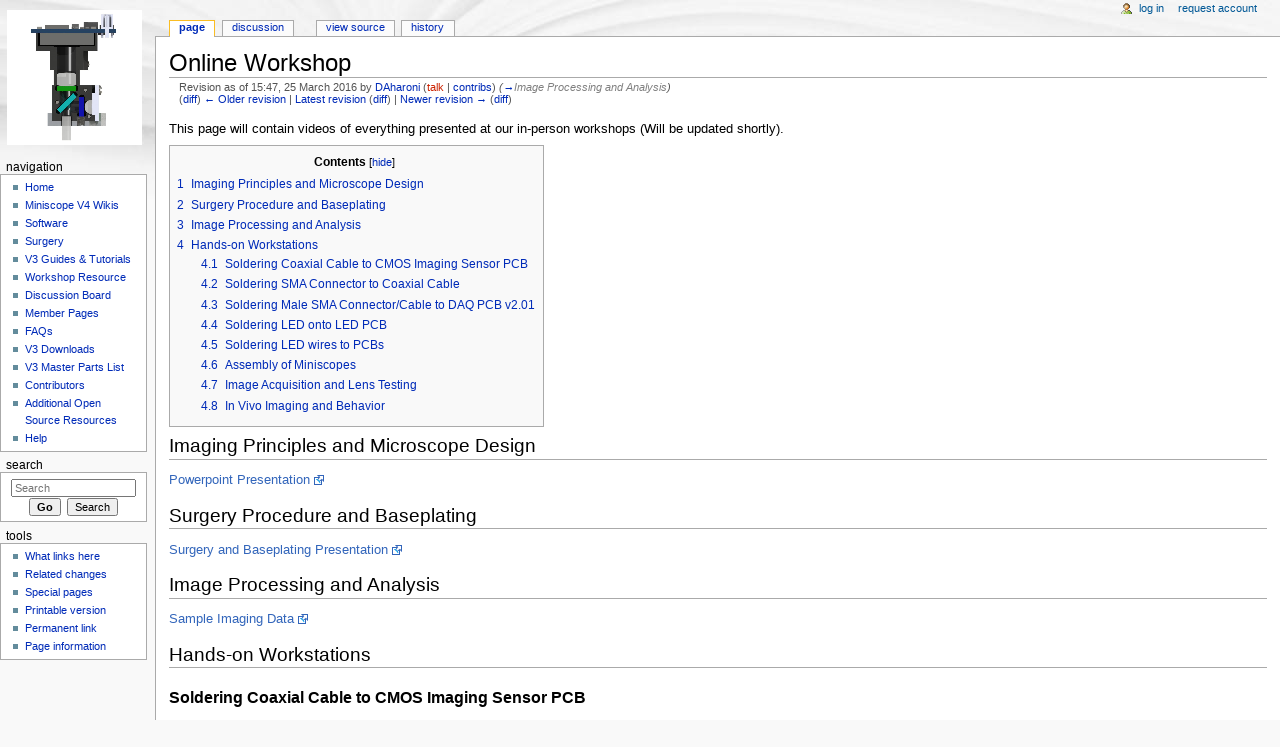

--- FILE ---
content_type: text/html; charset=UTF-8
request_url: http://www.miniscope.org/index.php?title=Online_Workshop&oldid=1304
body_size: 5595
content:
<!DOCTYPE html>
<html lang="en" dir="ltr" class="client-nojs">
<head>
<meta charset="UTF-8"/>
<title>Online Workshop - UCLA Miniscope</title>
<script>document.documentElement.className = document.documentElement.className.replace( /(^|\s)client-nojs(\s|$)/, "$1client-js$2" );</script>
<script>(window.RLQ=window.RLQ||[]).push(function(){mw.config.set({"wgCanonicalNamespace":"","wgCanonicalSpecialPageName":false,"wgNamespaceNumber":0,"wgPageName":"Online_Workshop","wgTitle":"Online Workshop","wgCurRevisionId":1953,"wgRevisionId":1304,"wgArticleId":479,"wgIsArticle":true,"wgIsRedirect":false,"wgAction":"view","wgUserName":null,"wgUserGroups":["*"],"wgCategories":[],"wgBreakFrames":false,"wgPageContentLanguage":"en","wgPageContentModel":"wikitext","wgSeparatorTransformTable":["",""],"wgDigitTransformTable":["",""],"wgDefaultDateFormat":"dmy","wgMonthNames":["","January","February","March","April","May","June","July","August","September","October","November","December"],"wgMonthNamesShort":["","Jan","Feb","Mar","Apr","May","Jun","Jul","Aug","Sep","Oct","Nov","Dec"],"wgRelevantPageName":"Online_Workshop","wgRelevantArticleId":479,"wgRequestId":"77eebf41afe47118f0f93e8a","wgIsProbablyEditable":false,"wgRestrictionEdit":[],"wgRestrictionMove":[]});mw.loader.implement("user.options",function($,jQuery,require,module){mw.user.options.set({"variant":"en"});});mw.loader.implement("user.tokens",function ( $, jQuery, require, module ) {
mw.user.tokens.set({"editToken":"+\\","patrolToken":"+\\","watchToken":"+\\","csrfToken":"+\\"});/*@nomin*/;

});mw.loader.load(["mediawiki.page.startup"]);});</script>
<link rel="stylesheet" href="/load.php?debug=false&amp;lang=en&amp;modules=ext.embedVideo%7Cmediawiki.legacy.commonPrint%2Cshared%7Cmediawiki.sectionAnchor%7Cmediawiki.skinning.content.externallinks%7Cmediawiki.skinning.interface%7Cskins.monobook.styles&amp;only=styles&amp;skin=monobook"/>
<!--[if IE 6]><link rel="stylesheet" href="/skins/MonoBook/IE60Fixes.css?303" media="screen"/><![endif]--><!--[if IE 7]><link rel="stylesheet" href="/skins/MonoBook/IE70Fixes.css?303" media="screen"/><![endif]-->
<meta name="ResourceLoaderDynamicStyles" content=""/>
<script async="" src="/load.php?debug=false&amp;lang=en&amp;modules=startup&amp;only=scripts&amp;skin=monobook"></script>
<meta name="generator" content="MediaWiki 1.27.7"/>
<meta name="robots" content="noindex,nofollow"/>
<link rel="shortcut icon" href="/favicon.ico"/>
<link rel="search" type="application/opensearchdescription+xml" href="/opensearch_desc.php" title="UCLA Miniscope (en)"/>
<link rel="EditURI" type="application/rsd+xml" href="http://miniscope.org/api.php?action=rsd"/>
<link rel="alternate" type="application/atom+xml" title="UCLA Miniscope Atom feed" href="/index.php?title=Special:RecentChanges&amp;feed=atom"/>
</head>
<body class="mediawiki ltr sitedir-ltr ns-0 ns-subject page-Online_Workshop rootpage-Online_Workshop skin-monobook action-view">
<div id="globalWrapper">
		<div id="column-content">
			<div id="content" class="mw-body" role="main">
				<a id="top"></a>
				
				<div class="mw-indicators">
</div>
				<h1 id="firstHeading" class="firstHeading" lang="en">Online Workshop</h1>
				
				<div id="bodyContent" class="mw-body-content">
					<div id="siteSub">From UCLA Miniscope</div>
					<div id="contentSub"><div id="mw-revision-info">Revision as of 15:47, 25 March 2016 by <a href="/index.php/User:DAharoni" title="User:DAharoni" class="mw-userlink">DAharoni</a> <span class="mw-usertoollinks">(<a href="/index.php?title=User_talk:DAharoni&amp;action=edit&amp;redlink=1" class="new" title="User talk:DAharoni (page does not exist)">talk</a> | <a href="/index.php/Special:Contributions/DAharoni" title="Special:Contributions/DAharoni">contribs</a>)</span> <span class="comment">(<a href="#Image_Processing_and_Analysis">→</a>‎<span dir="auto"><span class="autocomment">Image Processing and Analysis</span></span>)</span></div><br />
				<div id="mw-revision-nav">(<a href="/index.php?title=Online_Workshop&amp;diff=prev&amp;oldid=1304" title="Online Workshop">diff</a>) <a href="/index.php?title=Online_Workshop&amp;direction=prev&amp;oldid=1304" title="Online Workshop">← Older revision</a> | <a href="/index.php/Online_Workshop" title="Online Workshop">Latest revision</a> (<a href="/index.php?title=Online_Workshop&amp;diff=cur&amp;oldid=1304" title="Online Workshop">diff</a>) | <a href="/index.php?title=Online_Workshop&amp;direction=next&amp;oldid=1304" title="Online Workshop">Newer revision →</a> (<a href="/index.php?title=Online_Workshop&amp;diff=next&amp;oldid=1304" title="Online Workshop">diff</a>)</div></div>
										<div id="jump-to-nav" class="mw-jump">Jump to: <a href="#column-one">navigation</a>, <a href="#searchInput">search</a></div>

					<!-- start content -->
					<div id="mw-content-text" lang="en" dir="ltr" class="mw-content-ltr"><p>This page will contain videos of everything presented at our in-person workshops (Will be updated shortly).
</p>
<div id="toc" class="toc"><div id="toctitle"><h2>Contents</h2></div>
<ul>
<li class="toclevel-1 tocsection-1"><a href="#Imaging_Principles_and_Microscope_Design"><span class="tocnumber">1</span> <span class="toctext">Imaging Principles and Microscope Design</span></a></li>
<li class="toclevel-1 tocsection-2"><a href="#Surgery_Procedure_and_Baseplating"><span class="tocnumber">2</span> <span class="toctext">Surgery Procedure and Baseplating</span></a></li>
<li class="toclevel-1 tocsection-3"><a href="#Image_Processing_and_Analysis"><span class="tocnumber">3</span> <span class="toctext">Image Processing and Analysis</span></a></li>
<li class="toclevel-1 tocsection-4"><a href="#Hands-on_Workstations"><span class="tocnumber">4</span> <span class="toctext">Hands-on Workstations</span></a>
<ul>
<li class="toclevel-2 tocsection-5"><a href="#Soldering_Coaxial_Cable_to_CMOS_Imaging_Sensor_PCB"><span class="tocnumber">4.1</span> <span class="toctext">Soldering Coaxial Cable to CMOS Imaging Sensor PCB</span></a></li>
<li class="toclevel-2 tocsection-6"><a href="#Soldering_SMA_Connector_to_Coaxial_Cable"><span class="tocnumber">4.2</span> <span class="toctext">Soldering SMA Connector to Coaxial Cable</span></a></li>
<li class="toclevel-2 tocsection-7"><a href="#Soldering_Male_SMA_Connector.2FCable_to_DAQ_PCB_v2.01"><span class="tocnumber">4.3</span> <span class="toctext">Soldering Male SMA Connector/Cable to DAQ PCB v2.01</span></a></li>
<li class="toclevel-2 tocsection-8"><a href="#Soldering_LED_onto_LED_PCB"><span class="tocnumber">4.4</span> <span class="toctext">Soldering LED onto LED PCB</span></a></li>
<li class="toclevel-2 tocsection-9"><a href="#Soldering_LED_wires_to_PCBs"><span class="tocnumber">4.5</span> <span class="toctext">Soldering LED wires to PCBs</span></a></li>
<li class="toclevel-2 tocsection-10"><a href="#Assembly_of_Miniscopes"><span class="tocnumber">4.6</span> <span class="toctext">Assembly of Miniscopes</span></a></li>
<li class="toclevel-2 tocsection-11"><a href="#Image_Acquisition_and_Lens_Testing"><span class="tocnumber">4.7</span> <span class="toctext">Image Acquisition and Lens Testing</span></a></li>
<li class="toclevel-2 tocsection-12"><a href="#In_Vivo_Imaging_and_Behavior"><span class="tocnumber">4.8</span> <span class="toctext">In Vivo Imaging and Behavior</span></a></li>
</ul>
</li>
</ul>
</div>

<h2><span class="mw-headline" id="Imaging_Principles_and_Microscope_Design">Imaging Principles and Microscope Design</span></h2>
<p><a rel="nofollow" class="external text" href="https://drive.google.com/file/d/0ByUbjrn9MxK0N0h4SS1OM1VJcDA/view?usp=sharing">Powerpoint Presentation</a>
</p>
<h2><span class="mw-headline" id="Surgery_Procedure_and_Baseplating">Surgery Procedure and Baseplating</span></h2>
<p><a rel="nofollow" class="external text" href="https://drive.google.com/file/d/0ByUbjrn9MxK0TWdxUVVjakF3cDQ/view?usp=sharing%7C">Surgery and Baseplating Presentation</a>
</p>
<h2><span class="mw-headline" id="Image_Processing_and_Analysis">Image Processing and Analysis</span></h2>
<p><a rel="nofollow" class="external text" href="https://drive.google.com/a/g.ucla.edu/folderview?id=0B-x_dM_VK0wKeDZnYlRBTHVIOGs&amp;usp=sharing%7C">Sample Imaging Data</a>
</p>
<h2><span class="mw-headline" id="Hands-on_Workstations">Hands-on Workstations</span></h2>
<h3><span class="mw-headline" id="Soldering_Coaxial_Cable_to_CMOS_Imaging_Sensor_PCB">Soldering Coaxial Cable to CMOS Imaging Sensor PCB</span></h3>
<div class='embedvideo  ev_center' style='width: 640px;'><iframe src="//www.youtube.com/embed/aXzErQn3U7g?" width="640" height="360" frameborder="0" allowfullscreen="true"></iframe></div>
<h3><span class="mw-headline" id="Soldering_SMA_Connector_to_Coaxial_Cable">Soldering SMA Connector to Coaxial Cable</span></h3>
<div class='embedvideo  ev_center' style='width: 640px;'><iframe src="//www.youtube.com/embed/Jrn2oWERPpw?" width="640" height="360" frameborder="0" allowfullscreen="true"></iframe></div>
<h3><span class="mw-headline" id="Soldering_Male_SMA_Connector.2FCable_to_DAQ_PCB_v2.01">Soldering Male SMA Connector/Cable to DAQ PCB v2.01</span></h3>
<p>This connector will be changed to a through-hole SMA connector in a future version of the DAQ PCB. For version 2.01 DAQ PCBs follow the steps shown in the video below.
</p>
<div class='embedvideo  ev_center' style='width: 640px;'><iframe src="//www.youtube.com/embed/-BMkPaSKkk8?" width="640" height="360" frameborder="0" allowfullscreen="true"></iframe></div>
<h3><span class="mw-headline" id="Soldering_LED_onto_LED_PCB">Soldering LED onto LED PCB</span></h3>
<div class='embedvideo  ev_center' style='width: 640px;'><iframe src="//www.youtube.com/embed/8KWx6qv82ts?" width="640" height="360" frameborder="0" allowfullscreen="true"></iframe></div>
<h3><span class="mw-headline" id="Soldering_LED_wires_to_PCBs">Soldering LED wires to PCBs</span></h3>
<div class='embedvideo  ev_center' style='width: 640px;'><iframe src="//www.youtube.com/embed/AWg9-qTKF1Y?" width="640" height="360" frameborder="0" allowfullscreen="true"></iframe></div>
<h3><span class="mw-headline" id="Assembly_of_Miniscopes">Assembly of Miniscopes</span></h3>
<h3><span class="mw-headline" id="Image_Acquisition_and_Lens_Testing">Image Acquisition and Lens Testing</span></h3>
<h3><span class="mw-headline" id="In_Vivo_Imaging_and_Behavior">In Vivo Imaging and Behavior</span></h3>

<!-- 
NewPP limit report
Cached time: 20260103082728
Cache expiry: 86400
Dynamic content: false
CPU time usage: 0.014 seconds
Real time usage: 0.197 seconds
Preprocessor visited node count: 77/1000000
Preprocessor generated node count: 242/1000000
Post‐expand include size: 130/2097152 bytes
Template argument size: 0/2097152 bytes
Highest expansion depth: 2/40
Expensive parser function count: 0/100
-->

<!-- 
Transclusion expansion time report (%,ms,calls,template)
100.00%    0.000      1 - -total
-->
</div><div class="printfooter">
Retrieved from "<a dir="ltr" href="http://miniscope.org/index.php?title=Online_Workshop&amp;oldid=1304">http://miniscope.org/index.php?title=Online_Workshop&amp;oldid=1304</a>"</div>
					<div id="catlinks" class="catlinks catlinks-allhidden" data-mw="interface"></div>					<!-- end content -->
										<div class="visualClear"></div>
				</div>
			</div>
		</div>
		<div id="column-one">
			<h2>Navigation menu</h2>
					<div id="p-cactions" class="portlet" role="navigation">
			<h3>Views</h3>

			<div class="pBody">
				<ul>
				<li id="ca-nstab-main" class="selected"><a href="/index.php/Online_Workshop" title="View the content page [c]" accesskey="c">Page</a></li>
				<li id="ca-talk"><a href="/index.php/Talk:Online_Workshop" rel="discussion" title="Discussion about the content page [t]" accesskey="t">Discussion</a></li>
				<li id="ca-viewsource"><a href="/index.php?title=Online_Workshop&amp;action=edit&amp;oldid=1304" title="This page is protected.&#10;You can view its source [e]" accesskey="e">View source</a></li>
				<li id="ca-history"><a href="/index.php?title=Online_Workshop&amp;action=history" title="Past revisions of this page [h]" accesskey="h">History</a></li>
				</ul>
							</div>
		</div>
				<div class="portlet" id="p-personal" role="navigation">
				<h3>Personal tools</h3>

				<div class="pBody">
					<ul>
													<li id="pt-login"><a href="/index.php?title=Special:UserLogin&amp;returnto=Online+Workshop&amp;returntoquery=oldid%3D1304" title="You are encouraged to log in; however, it is not mandatory [o]" accesskey="o">Log in</a></li>
													<li id="pt-createaccount"><a href="/index.php/Special:RequestAccount" title="You are encouraged to create an account and log in; however, it is not mandatory">Request account</a></li>
											</ul>
				</div>
			</div>
			<div class="portlet" id="p-logo" role="banner">
				<a href="/index.php/Main_Page" class="mw-wiki-logo" title="Visit the main page"></a>
			</div>
				<div class="generated-sidebar portlet" id="p-navigation" role="navigation">
		<h3>Navigation</h3>
		<div class='pBody'>
							<ul>
											<li id="n-Home"><a href="/index.php/Main_Page">Home</a></li>
											<li id="n-Miniscope-V4-Wikis"><a href="/index.php/Miniscope_V4">Miniscope V4 Wikis</a></li>
											<li id="n-Software"><a href="/index.php/Data_Acquisition_Software">Software</a></li>
											<li id="n-Surgery"><a href="/index.php/Surgery_Protocol">Surgery</a></li>
											<li id="n-V3-Guides-.26-Tutorials"><a href="/index.php/Guides_and_Tutorials">V3 Guides &amp; Tutorials</a></li>
											<li id="n-Workshop-Resource"><a href="/index.php/Online_Workshop">Workshop Resource</a></li>
											<li id="n-Discussion-Board"><a href="https://groups.google.com/d/forum/miniscope" rel="nofollow">Discussion Board</a></li>
											<li id="n-Member-Pages"><a href="/index.php/Member_Pages">Member Pages</a></li>
											<li id="n-FAQs"><a href="/index.php/FAQs">FAQs</a></li>
											<li id="n-V3-Downloads"><a href="/index.php/Files_for_Download">V3 Downloads</a></li>
											<li id="n-V3-Master-Parts-List"><a href="https://docs.google.com/spreadsheets/d/12H71DU2QX8d7efUE4yNuikBEiIzKaXjYqdc0A-oLNSw/edit#gid=775554702" rel="nofollow">V3 Master Parts List</a></li>
											<li id="n-Contributors"><a href="/index.php/Contributors">Contributors</a></li>
											<li id="n-Additional-Open-Source-Resources"><a href="/index.php/Other_Open_Source_Projects">Additional Open Source Resources</a></li>
											<li id="n-help"><a href="https://www.mediawiki.org/wiki/Special:MyLanguage/Help:Contents" title="The place to find out">Help</a></li>
									</ul>
					</div>
		</div>
			<div id="p-search" class="portlet" role="search">
			<h3><label for="searchInput">Search</label></h3>

			<div id="searchBody" class="pBody">
				<form action="/index.php" id="searchform">
					<input type='hidden' name="title" value="Special:Search"/>
					<input type="search" name="search" placeholder="Search" title="Search UCLA Miniscope [f]" accesskey="f" id="searchInput"/>
					<input type="submit" name="go" value="Go" title="Go to a page with this exact name if it exists" id="searchGoButton" class="searchButton"/>&#160;
						<input type="submit" name="fulltext" value="Search" title="Search the pages for this text" id="mw-searchButton" class="searchButton"/>
				</form>

							</div>
		</div>
			<div class="portlet" id="p-tb" role="navigation">
			<h3>Tools</h3>

			<div class="pBody">
				<ul>
											<li id="t-whatlinkshere"><a href="/index.php/Special:WhatLinksHere/Online_Workshop" title="A list of all wiki pages that link here [j]" accesskey="j">What links here</a></li>
											<li id="t-recentchangeslinked"><a href="/index.php/Special:RecentChangesLinked/Online_Workshop" title="Recent changes in pages linked from this page [k]" accesskey="k">Related changes</a></li>
											<li id="t-specialpages"><a href="/index.php/Special:SpecialPages" title="A list of all special pages [q]" accesskey="q">Special pages</a></li>
											<li id="t-print"><a href="/index.php?title=Online_Workshop&amp;oldid=1304&amp;printable=yes" rel="alternate" title="Printable version of this page [p]" accesskey="p">Printable version</a></li>
											<li id="t-permalink"><a href="/index.php?title=Online_Workshop&amp;oldid=1304" title="Permanent link to this revision of the page">Permanent link</a></li>
											<li id="t-info"><a href="/index.php?title=Online_Workshop&amp;action=info" title="More information about this page">Page information</a></li>
									</ul>
							</div>
		</div>
			</div><!-- end of the left (by default at least) column -->
		<div class="visualClear"></div>
					<div id="footer" role="contentinfo">
						<div id="f-poweredbyico">
									<a href="//www.mediawiki.org/"><img src="/resources/assets/poweredby_mediawiki_88x31.png" alt="Powered by MediaWiki" srcset="/resources/assets/poweredby_mediawiki_132x47.png 1.5x, /resources/assets/poweredby_mediawiki_176x62.png 2x" width="88" height="31"/></a>
							</div>
					<ul id="f-list">
									<li id="privacy"><a href="/index.php/UCLA_Miniscope:Privacy_policy" title="UCLA Miniscope:Privacy policy">Privacy policy</a></li>
									<li id="about"><a href="/index.php/UCLA_Miniscope:About" title="UCLA Miniscope:About">About UCLA Miniscope</a></li>
									<li id="disclaimer"><a href="/index.php/UCLA_Miniscope:General_disclaimer" title="UCLA Miniscope:General disclaimer">Disclaimers</a></li>
							</ul>
		</div>
		</div>
		<script>(window.RLQ=window.RLQ||[]).push(function(){mw.loader.state({"user":"ready","user.groups":"ready"});mw.loader.load(["mediawiki.toc","mediawiki.action.view.postEdit","site","mediawiki.user","mediawiki.hidpi","mediawiki.page.ready","mediawiki.searchSuggest"]);});</script><script>
  (function(i,s,o,g,r,a,m){i['GoogleAnalyticsObject']=r;i[r]=i[r]||function(){
  (i[r].q=i[r].q||[]).push(arguments)},i[r].l=1*new Date();a=s.createElement(o),
  m=s.getElementsByTagName(o)[0];a.async=1;a.src=g;m.parentNode.insertBefore(a,m)
  })(window,document,'script','//www.google-analytics.com/analytics.js','ga');

  ga('create', 'UA-69676454-1', 'auto');
  ga('send', 'pageview');

</script>
<script type="text/javascript" src="https://analytics.example.com/tracking.js"></script>
<script>(window.RLQ=window.RLQ||[]).push(function(){mw.config.set({"wgBackendResponseTime":1694});});</script></body></html>


--- FILE ---
content_type: text/javascript; charset=utf-8
request_url: http://www.miniscope.org/load.php?debug=false&lang=en&modules=startup&only=scripts&skin=monobook
body_size: 6589
content:
var mediaWikiLoadStart=(new Date()).getTime(),mwPerformance=(window.performance&&performance.mark)?performance:{mark:function(){}};mwPerformance.mark('mwLoadStart');function isCompatible(str){var ua=str||navigator.userAgent;return!!('querySelector'in document&&'localStorage'in window&&'addEventListener'in window&&!(ua.match(/webOS\/1\.[0-4]/)||ua.match(/PlayStation/i)||ua.match(/SymbianOS|Series60|NetFront|Opera Mini|S40OviBrowser|MeeGo/)||(ua.match(/Glass/)&&ua.match(/Android/))));}(function(){var NORLQ,script;if(!isCompatible()){document.documentElement.className=document.documentElement.className.replace(/(^|\s)client-js(\s|$)/,'$1client-nojs$2');NORLQ=window.NORLQ||[];while(NORLQ.length){NORLQ.shift()();}window.NORLQ={push:function(fn){fn();}};window.RLQ={push:function(){}};return;}function startUp(){mw.config=new mw.Map(true);mw.loader.addSource({"local":"/load.php"});mw.loader.register([["site","JJE/diVr"],["noscript","mAtZZD1j",[],"noscript"],["filepage","Yd8ILlyT"],[
"user.groups","AaMatECE",[],"user"],["user","ymS4+pXl",[],"user"],["user.cssprefs","GqV9IPpY",[],"private"],["user.defaults","pPg/TJeS"],["user.options","C9rS/VRT",[6],"private"],["user.tokens","YH0+pCx+",[],"private"],["mediawiki.language.data","bHbxm6Jh",[174]],["mediawiki.skinning.elements","63el0L2H"],["mediawiki.skinning.content","un2eYz/E"],["mediawiki.skinning.interface","XKnb4Nd3"],["mediawiki.skinning.content.parsoid","pEGDh7Xz"],["mediawiki.skinning.content.externallinks","j+Na7p8y"],["jquery.accessKeyLabel","0c1UI/D+",[25,130]],["jquery.appear","oLVACv5d"],["jquery.arrowSteps","Nduls/Ms"],["jquery.async","pm1FQFuu"],["jquery.autoEllipsis","U3NUvrXb",[37]],["jquery.badge","8WfTGrw4",[171]],["jquery.byteLength","/WtNs6Ux"],["jquery.byteLimit","fgZ2ldO+",[21]],["jquery.checkboxShiftClick","mCFdISCM"],["jquery.chosen","oZefGfL3"],["jquery.client","Yl+q2fT8"],["jquery.color","E7p7zMN5",[27]],["jquery.colorUtil","aDjw23gC"],["jquery.confirmable","nouvu5K2",[175]],["jquery.cookie",
"xaQe3htX"],["jquery.expandableField","cuRoriJn"],["jquery.farbtastic","ACbbenM5",[27]],["jquery.footHovzer","slSFKPUG"],["jquery.form","dYuW8KFi"],["jquery.fullscreen","BRGt1v0N"],["jquery.getAttrs","y+9p9Xwt"],["jquery.hidpi","Wp63XQpo"],["jquery.highlightText","+h3+7L3T",[242,130]],["jquery.hoverIntent","r9KAx957"],["jquery.i18n","D8ejteAU",[173]],["jquery.localize","a8N6il7m"],["jquery.makeCollapsible","OkWKj/Vg"],["jquery.mockjax","qZbY+cBS"],["jquery.mw-jump","9IXPYJfd"],["jquery.mwExtension","qEWFHFoD"],["jquery.placeholder","pAeYj4+L"],["jquery.qunit","Goe1HJHL"],["jquery.qunit.completenessTest","H9SCESO4",[46]],["jquery.spinner","DZppznyZ"],["jquery.jStorage","EOIT20ME",[92]],["jquery.suggestions","vA37aBt+",[37]],["jquery.tabIndex","mul2la/9"],["jquery.tablesorter","+PGRicsR",[242,130,176]],["jquery.textSelection","1G3zoyhj",[25]],["jquery.throttle-debounce","jg9NacVd"],["jquery.xmldom","MIpHs4KP"],["jquery.tipsy","jDGtSOFI"],["jquery.ui.core","5OETAm8S",[58],"jquery.ui"],[
"jquery.ui.core.styles","FWwd9ul6",[],"jquery.ui"],["jquery.ui.accordion","NpKAdI2v",[57,77],"jquery.ui"],["jquery.ui.autocomplete","2pImH25g",[66],"jquery.ui"],["jquery.ui.button","54OoIAaE",[57,77],"jquery.ui"],["jquery.ui.datepicker","ZN+ahyjY",[57],"jquery.ui"],["jquery.ui.dialog","wnHYT5f0",[61,64,68,70],"jquery.ui"],["jquery.ui.draggable","hAva5kOH",[57,67],"jquery.ui"],["jquery.ui.droppable","UHdghOGX",[64],"jquery.ui"],["jquery.ui.menu","WQKgw6Jv",[57,68,77],"jquery.ui"],["jquery.ui.mouse","4Zqph/y6",[77],"jquery.ui"],["jquery.ui.position","u85nMv+F",[],"jquery.ui"],["jquery.ui.progressbar","x07ldaYH",[57,77],"jquery.ui"],["jquery.ui.resizable","UFqFvcXg",[57,67],"jquery.ui"],["jquery.ui.selectable","2h8juy7e",[57,67],"jquery.ui"],["jquery.ui.slider","hp3r82ou",[57,67],"jquery.ui"],["jquery.ui.sortable","Ce6xOAjQ",[57,67],"jquery.ui"],["jquery.ui.spinner","UGUGzfPE",[61],"jquery.ui"],["jquery.ui.tabs","+GEbAsNc",[57,77],"jquery.ui"],["jquery.ui.tooltip","sIDsYUZm",[57,68,77],
"jquery.ui"],["jquery.ui.widget","eSp09YHF",[],"jquery.ui"],["jquery.effects.core","oBeB5KF9",[],"jquery.ui"],["jquery.effects.blind","rVum/rp+",[78],"jquery.ui"],["jquery.effects.bounce","r+kjmh6c",[78],"jquery.ui"],["jquery.effects.clip","WvbY1GYy",[78],"jquery.ui"],["jquery.effects.drop","OqRRYd9i",[78],"jquery.ui"],["jquery.effects.explode","Hxr5OTvp",[78],"jquery.ui"],["jquery.effects.fade","3xhzW5YG",[78],"jquery.ui"],["jquery.effects.fold","b6hT4sql",[78],"jquery.ui"],["jquery.effects.highlight","pykqM6gV",[78],"jquery.ui"],["jquery.effects.pulsate","mRI+nF5F",[78],"jquery.ui"],["jquery.effects.scale","dx0Cy6C/",[78],"jquery.ui"],["jquery.effects.shake","BywJ7lil",[78],"jquery.ui"],["jquery.effects.slide","as1mTIWA",[78],"jquery.ui"],["jquery.effects.transfer","HS8ekSVu",[78],"jquery.ui"],["json","a3A8NPFg",[],null,null,"return!!(window.JSON\u0026\u0026JSON.stringify\u0026\u0026JSON.parse);"],["moment","sc/Ui0R9"],["mediawiki.apihelp","FdjQ43gm"],["mediawiki.template","yY3Z5aCQ"
],["mediawiki.template.mustache","wNsmHDn4",[95]],["mediawiki.template.regexp","PD+yiQ3e",[95]],["mediawiki.apipretty","Lbgqa3v1"],["mediawiki.api","trcC6pX5",[147,8]],["mediawiki.api.category","XjCnAvpS",[135,99]],["mediawiki.api.edit","AOvrynof",[135,99]],["mediawiki.api.login","s8U/8MVd",[99]],["mediawiki.api.options","dW5kNz7y",[99]],["mediawiki.api.parse","n4zTMClg",[99]],["mediawiki.api.upload","3DhKT+td",[242,92,101]],["mediawiki.api.user","CfFNuqeu",[99]],["mediawiki.api.watch","1RXzw+4l",[99]],["mediawiki.api.messages","xcdaKjb9",[99]],["mediawiki.content.json","Ny0J3WOV"],["mediawiki.confirmCloseWindow","QuSmbDXX"],["mediawiki.debug","a9LnhwxO",[32,56]],["mediawiki.debug.init","jeMu4eBJ",[111]],["mediawiki.feedback","LsKwdYif",[135,126,250]],["mediawiki.feedlink","ZrN5NxcN"],["mediawiki.filewarning","tEl8445T",[245]],["mediawiki.ForeignApi","tgaQ0nvB",[117]],["mediawiki.ForeignApi.core","S5tsTse6",[99,243]],["mediawiki.helplink","SZr7+N4D"],["mediawiki.hidpi","imA5jG/d",[36],
null,null,"return'srcset'in new Image();"],["mediawiki.hlist","0A3MoEpK"],["mediawiki.htmlform","tZpOnFyM",[22,130]],["mediawiki.htmlform.styles","pl2ZMuU9"],["mediawiki.htmlform.ooui.styles","eh85pBku"],["mediawiki.icon","YxksM8RE"],["mediawiki.inspect","ydCylyxy",[21,92,130]],["mediawiki.messagePoster","k38eWhX+",[116]],["mediawiki.messagePoster.wikitext","B+j38Muy",[101,126]],["mediawiki.notification","xuPCVJ7J",[183]],["mediawiki.notify","Gw3bBnEE"],["mediawiki.RegExp","bxAevAY6"],["mediawiki.pager.tablePager","hkPSkGIZ"],["mediawiki.searchSuggest","dD7QN/zA",[35,45,50,99]],["mediawiki.sectionAnchor","IcqMUcm/"],["mediawiki.storage","wSexqzRF"],["mediawiki.Title","7L++h7bC",[21,147]],["mediawiki.Upload","QEMBnj/0",[105]],["mediawiki.ForeignUpload","e1crQsaB",[116,136]],["mediawiki.ForeignStructuredUpload.config","JtmRymYi"],["mediawiki.ForeignStructuredUpload","irOQOyiU",[138,137]],["mediawiki.Upload.Dialog","z4cPyvpD",[141]],["mediawiki.Upload.BookletLayout","QLroufbW",[136,175,
145,240,93,250,256,257]],["mediawiki.ForeignStructuredUpload.BookletLayout","HlSODwrs",[139,141,108,179,236,234]],["mediawiki.toc","4avPZeUV",[151]],["mediawiki.Uri","tKMFcaKE",[147,97]],["mediawiki.user","P/Y8h5A4",[106,151,7]],["mediawiki.userSuggest","OryUV3W/",[50,99]],["mediawiki.util","WSbhBigB",[15,129]],["mediawiki.viewport","tAhFfky+"],["mediawiki.checkboxtoggle","4C3bxAwr"],["mediawiki.checkboxtoggle.styles","NH2wlUdV"],["mediawiki.cookie","4qIKlx7r",[29]],["mediawiki.toolbar","QHNEjTWE"],["mediawiki.experiments","5rB6ZE4J"],["mediawiki.raggett","jVEw0Cts"],["mediawiki.action.edit","WFFd41r+",[22,53,156]],["mediawiki.action.edit.styles","kos0K1y9"],["mediawiki.action.edit.collapsibleFooter","8fKJ7dIR",[41,151,124]],["mediawiki.action.edit.preview","9+g/UfvY",[33,48,53,161,99,175]],["mediawiki.action.edit.stash","QC8DWCK8",[35,99]],["mediawiki.action.history","fR+czkPY"],["mediawiki.action.history.diff","x7oFc2m1"],["mediawiki.action.view.dblClickEdit","BWSBxDKE",[183,7]],[
"mediawiki.action.view.metadata","/Ac9JJT3"],["mediawiki.action.view.categoryPage.styles","HkhohD6D"],["mediawiki.action.view.postEdit","g4HjY0q9",[151,175,95]],["mediawiki.action.view.redirect","kx9dFk61",[25]],["mediawiki.action.view.redirectPage","aG0ltsrx"],["mediawiki.action.view.rightClickEdit","hqbLuyd5"],["mediawiki.action.edit.editWarning","xApQXLUd",[53,110,175]],["mediawiki.action.view.filepage","DXqK7GOm"],["mediawiki.language","gfYahNFc",[172,9]],["mediawiki.cldr","KfaKW4Oy",[173]],["mediawiki.libs.pluralruleparser","UeOzf8H9"],["mediawiki.language.init","MInyGTkm"],["mediawiki.jqueryMsg","3BFJOerX",[242,171,147,7]],["mediawiki.language.months","363spObq",[171]],["mediawiki.language.names","dVn8oVHH",[174]],["mediawiki.language.specialCharacters","v31HqVfX",[171]],["mediawiki.libs.jpegmeta","lg0a8Uev"],["mediawiki.page.gallery","Cu1z9qsP",[54,181]],["mediawiki.page.gallery.styles","DcyGCtCE"],["mediawiki.page.ready","ZM6ayjmk",[15,23,41,43,45]],["mediawiki.page.startup",
"0f7ODmr0",[147]],["mediawiki.page.patrol.ajax","TYLmWwgl",[48,135,99,183]],["mediawiki.page.watch.ajax","vznML1H6",[107,183]],["mediawiki.page.image.pagination","bed3cn8s",[48,147]],["mediawiki.special","+hG6fEx5"],["mediawiki.special.apisandbox.styles","bmU/DdAh"],["mediawiki.special.apisandbox","01POkBC3",[99,175,187,235,244]],["mediawiki.special.block","fnDPpqTG",[147]],["mediawiki.special.blocklist","DmlAl6V8"],["mediawiki.special.changeslist","ZQ9pZMu0"],["mediawiki.special.changeslist.legend","p4exYhjK"],["mediawiki.special.changeslist.legend.js","gjQnXN1Q",[41,151]],["mediawiki.special.changeslist.enhanced","4tVAFWxt"],["mediawiki.special.changeslist.visitedstatus","aSDMzKsV"],["mediawiki.special.comparepages.styles","UapkzKKR"],["mediawiki.special.edittags","UtR5uwGU",[24]],["mediawiki.special.edittags.styles","5MHDPKpm"],["mediawiki.special.import","fxpP+/yK"],["mediawiki.special.movePage","3xByo88A",[232]],["mediawiki.special.movePage.styles","aHy5ROsc"],[
"mediawiki.special.pageLanguage","zaT8f0U7",[245]],["mediawiki.special.pagesWithProp","xf77tUUB"],["mediawiki.special.preferences","7ikAxBjW",[110,171,128]],["mediawiki.special.preferences.styles","vq4zFZXW"],["mediawiki.special.recentchanges","mZEb5i5l",[187]],["mediawiki.special.search","XrKnu2ja",[238]],["mediawiki.special.undelete","+z8i0o1U"],["mediawiki.special.upload","RZKNN4I7",[48,135,99,110,175,179,95]],["mediawiki.special.userlogin.common.styles","JACZL1DV"],["mediawiki.special.userlogin.signup.styles","7JkCS/Lb"],["mediawiki.special.userlogin.login.styles","kXM3b7l2"],["mediawiki.special.userlogin.signup.js","ZklEju87",[54,99,175]],["mediawiki.special.unwatchedPages","F6u5lakj",[135,107]],["mediawiki.special.watchlist","ByCOBmc2"],["mediawiki.special.version","yrq2VF+6"],["mediawiki.legacy.config","SV/uwTRL"],["mediawiki.legacy.commonPrint","Bt74jk52"],["mediawiki.legacy.protect","lKJCwcmH",[22]],["mediawiki.legacy.shared","Vg8afUMl"],["mediawiki.legacy.oldshared",
"tNyrT+Fq"],["mediawiki.legacy.wikibits","MNUHaMnf",[147]],["mediawiki.ui","pVWn/RvN"],["mediawiki.ui.checkbox","Q+M95Ux/"],["mediawiki.ui.radio","YRhJNb5I"],["mediawiki.ui.anchor","CCLUOqgG"],["mediawiki.ui.button","Pj6eCd9m"],["mediawiki.ui.input","yySMgO0b"],["mediawiki.ui.icon","DB02FJvN"],["mediawiki.ui.text","E2APazmh"],["mediawiki.widgets","OUz0jlTU",[19,22,135,99,233,248]],["mediawiki.widgets.styles","kueP59Vw"],["mediawiki.widgets.DateInputWidget","xj67rXQ5",[93,248]],["mediawiki.widgets.datetime","6HP1p/xi",[245]],["mediawiki.widgets.CategorySelector","7F/cdlCg",[116,135,248]],["mediawiki.widgets.UserInputWidget","p8/iMVgv",[248]],["mediawiki.widgets.SearchInputWidget","PIEGC0gv",[132,232]],["mediawiki.widgets.SearchInputWidget.styles","n9PoIwFu"],["mediawiki.widgets.StashedFileWidget","uWpm2MrV",[245]],["es5-shim","ADpexQyj",[],null,null,"return(function(){'use strict';return!this\u0026\u0026!!Function.prototype.bind;}());"],["dom-level2-shim","VGiArvvS",[],null,null,
"return!!window.Node;"],["oojs","LKH1q5yx",[241,92]],["oojs-ui","jmbWdz95",[249,248,250]],["oojs-ui-core","ccxRxnvs",[171,243,246]],["oojs-ui-core.styles","VdNbXgv5",[251,252,253],null,null,"return!!jQuery('meta[name=\"X-OOUI-PHP\"]').length;"],["oojs-ui.styles","x04PKJ9R",[251,252,253],null,null,"return!!jQuery('meta[name=\"X-OOUI-PHP\"]').length;"],["oojs-ui-widgets","AdxQA+hX",[245]],["oojs-ui-toolbars","FutXebCE",[245]],["oojs-ui-windows","IVwwQPaP",[245]],["oojs-ui.styles.icons","sDOQh2o/"],["oojs-ui.styles.indicators","Bu7XnUgo"],["oojs-ui.styles.textures","OuxJLMKY"],["oojs-ui.styles.icons-accessibility","OTUBr5ME"],["oojs-ui.styles.icons-alerts","28YEVZBp"],["oojs-ui.styles.icons-content","5OwVHJFY"],["oojs-ui.styles.icons-editing-advanced","JZfRd9aA"],["oojs-ui.styles.icons-editing-core","qWjU2U1S"],["oojs-ui.styles.icons-editing-list","+kS3GMvx"],["oojs-ui.styles.icons-editing-styling","/KMuUmKM"],["oojs-ui.styles.icons-interactions","zbgh0Nan"],["oojs-ui.styles.icons-layout"
,"111gRW4E"],["oojs-ui.styles.icons-location","BwlekmVx"],["oojs-ui.styles.icons-media","gDgaNo5b"],["oojs-ui.styles.icons-moderation","NHVwTgV3"],["oojs-ui.styles.icons-movement","TjJqOA4P"],["oojs-ui.styles.icons-user","61Q4D7CM"],["oojs-ui.styles.icons-wikimedia","/OZIrZbn"],["skins.cologneblue","mskTGrDq"],["skins.modern","xe8/guNy"],["skins.monobook.styles","FQkMicXx"],["skins.vector.styles","Si27zGGb"],["skins.vector.styles.responsive","VxUrEqFs"],["skins.vector.js","wc2UTkkr",[51,54]],["ext.checkUser","6vejqmzs",[147]],["ext.embedVideo","KSAJgHf7"],["ext.confirmAccount","Xak27oRr"],["ext.ApprovedRevs","Gx3LPf4N"],["ext.wikiForum","nVFfuEoc"]]);;mw.config.set({"wgLoadScript":"/load.php","debug":!1,"skin":"monobook","stylepath":"/skins","wgUrlProtocols":
"bitcoin\\:|ftp\\:\\/\\/|ftps\\:\\/\\/|geo\\:|git\\:\\/\\/|gopher\\:\\/\\/|http\\:\\/\\/|https\\:\\/\\/|irc\\:\\/\\/|ircs\\:\\/\\/|magnet\\:|mailto\\:|mms\\:\\/\\/|news\\:|nntp\\:\\/\\/|redis\\:\\/\\/|sftp\\:\\/\\/|sip\\:|sips\\:|sms\\:|ssh\\:\\/\\/|svn\\:\\/\\/|tel\\:|telnet\\:\\/\\/|urn\\:|worldwind\\:\\/\\/|xmpp\\:|\\/\\/","wgArticlePath":"/index.php/$1","wgScriptPath":"","wgScriptExtension":".php","wgScript":"/index.php","wgSearchType":null,"wgVariantArticlePath":!1,"wgActionPaths":{},"wgServer":"http://miniscope.org","wgServerName":"miniscope.org","wgUserLanguage":"en","wgContentLanguage":"en","wgTranslateNumerals":!0,"wgVersion":"1.27.7","wgEnableAPI":!0,"wgEnableWriteAPI":!0,"wgMainPageTitle":"Main Page","wgFormattedNamespaces":{"-2":"Media","-1":"Special","0":"","1":"Talk","2":"User","3":"User talk","4":"UCLA Miniscope","5":"UCLA Miniscope talk","6":"File","7":"File talk","8":"MediaWiki","9":"MediaWiki talk","10":"Template","11":"Template talk","12":"Help","13":
"Help talk","14":"Category","15":"Category talk"},"wgNamespaceIds":{"media":-2,"special":-1,"":0,"talk":1,"user":2,"user_talk":3,"ucla_miniscope":4,"ucla_miniscope_talk":5,"file":6,"file_talk":7,"mediawiki":8,"mediawiki_talk":9,"template":10,"template_talk":11,"help":12,"help_talk":13,"category":14,"category_talk":15,"image":6,"image_talk":7,"project":4,"project_talk":5},"wgContentNamespaces":[0],"wgSiteName":"UCLA Miniscope","wgDBname":"minisunm_mw546","wgExtraSignatureNamespaces":[],"wgAvailableSkins":{"cologneblue":"CologneBlue","modern":"Modern","monobook":"MonoBook","vector":"Vector","fallback":"Fallback","apioutput":"ApiOutput"},"wgExtensionAssetsPath":"/extensions","wgCookiePrefix":"minisunm_mw546_mw_","wgCookieDomain":"","wgCookiePath":"/","wgCookieExpiration":15552000,"wgResourceLoaderMaxQueryLength":512,"wgCaseSensitiveNamespaces":[],"wgLegalTitleChars":" %!\"$&'()*,\\-./0-9:;=?@A-Z\\\\\\^_`a-z~+\\u0080-\\uFFFF","wgResourceLoaderStorageVersion":1,
"wgResourceLoaderStorageEnabled":!1,"wgResourceLoaderLegacyModules":[],"wgForeignUploadTargets":[],"wgEnableUploads":!0});var RLQ=window.RLQ||[];while(RLQ.length){RLQ.shift()();}window.RLQ={push:function(fn){fn();}};window.NORLQ={push:function(){}};}script=document.createElement('script');script.src="/load.php?debug=false&lang=en&modules=jquery%2Cmediawiki&only=scripts&skin=monobook&version=eHNdat%2Fu";script.onload=script.onreadystatechange=function(){if(!script.readyState||/loaded|complete/.test(script.readyState)){script.onload=script.onreadystatechange=null;script=null;startUp();}};document.getElementsByTagName('head')[0].appendChild(script);}());

--- FILE ---
content_type: text/plain
request_url: https://www.google-analytics.com/j/collect?v=1&_v=j102&a=251447112&t=pageview&_s=1&dl=http%3A%2F%2Fwww.miniscope.org%2Findex.php%3Ftitle%3DOnline_Workshop%26oldid%3D1304&ul=en-us%40posix&dt=Online%20Workshop%20-%20UCLA%20Miniscope&sr=1280x720&vp=1280x720&_u=IEBAAEABAAAAACAAI~&jid=896344133&gjid=803160616&cid=1004454596.1767428851&tid=UA-69676454-1&_gid=287888992.1767428851&_r=1&_slc=1&z=1018316434
body_size: -285
content:
2,cG-ZYJK5LLV1M